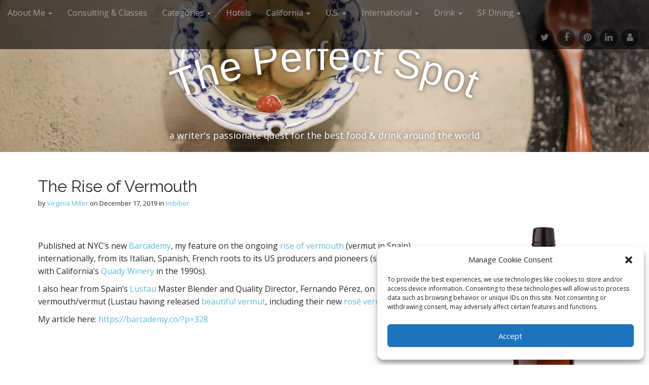

--- FILE ---
content_type: text/html; charset=UTF-8
request_url: https://theperfectspotsf.com/2019/12/17/talking-vermouth-from-spain-italy-france-to-us-producers/
body_size: 16197
content:
<!DOCTYPE html>
<html lang="en-US">
<head>
	<meta charset="UTF-8">
	<meta name="viewport" content="width=device-width, initial-scale=1.0">
	<link rel="profile" href="http://gmpg.org/xfn/11">
	<link rel="pingback" href="https://theperfectspotsf.com/xmlrpc.php">
	<title>The Rise of Vermouth &#8211; The Perfect Spot</title>
<meta name='robots' content='max-image-preview:large' />
<link rel='dns-prefetch' href='//static.addtoany.com' />
<link rel='dns-prefetch' href='//fonts.googleapis.com' />
<link rel="alternate" type="application/rss+xml" title="The Perfect Spot &raquo; Feed" href="https://theperfectspotsf.com/feed/" />
<link rel="alternate" type="application/rss+xml" title="The Perfect Spot &raquo; Comments Feed" href="https://theperfectspotsf.com/comments/feed/" />
<link rel="alternate" title="oEmbed (JSON)" type="application/json+oembed" href="https://theperfectspotsf.com/wp-json/oembed/1.0/embed?url=https%3A%2F%2Ftheperfectspotsf.com%2F2019%2F12%2F17%2Ftalking-vermouth-from-spain-italy-france-to-us-producers%2F" />
<link rel="alternate" title="oEmbed (XML)" type="text/xml+oembed" href="https://theperfectspotsf.com/wp-json/oembed/1.0/embed?url=https%3A%2F%2Ftheperfectspotsf.com%2F2019%2F12%2F17%2Ftalking-vermouth-from-spain-italy-france-to-us-producers%2F&#038;format=xml" />
<style id='wp-img-auto-sizes-contain-inline-css' type='text/css'>
img:is([sizes=auto i],[sizes^="auto," i]){contain-intrinsic-size:3000px 1500px}
/*# sourceURL=wp-img-auto-sizes-contain-inline-css */
</style>

<style id='wp-emoji-styles-inline-css' type='text/css'>

	img.wp-smiley, img.emoji {
		display: inline !important;
		border: none !important;
		box-shadow: none !important;
		height: 1em !important;
		width: 1em !important;
		margin: 0 0.07em !important;
		vertical-align: -0.1em !important;
		background: none !important;
		padding: 0 !important;
	}
/*# sourceURL=wp-emoji-styles-inline-css */
</style>
<link rel='stylesheet' id='wp-block-library-css' href='https://theperfectspotsf.com/wp-includes/css/dist/block-library/style.min.css?ver=6.9' type='text/css' media='all' />
<style id='wp-block-group-inline-css' type='text/css'>
.wp-block-group{box-sizing:border-box}:where(.wp-block-group.wp-block-group-is-layout-constrained){position:relative}
/*# sourceURL=https://theperfectspotsf.com/wp-includes/blocks/group/style.min.css */
</style>
<style id='wp-block-paragraph-inline-css' type='text/css'>
.is-small-text{font-size:.875em}.is-regular-text{font-size:1em}.is-large-text{font-size:2.25em}.is-larger-text{font-size:3em}.has-drop-cap:not(:focus):first-letter{float:left;font-size:8.4em;font-style:normal;font-weight:100;line-height:.68;margin:.05em .1em 0 0;text-transform:uppercase}body.rtl .has-drop-cap:not(:focus):first-letter{float:none;margin-left:.1em}p.has-drop-cap.has-background{overflow:hidden}:root :where(p.has-background){padding:1.25em 2.375em}:where(p.has-text-color:not(.has-link-color)) a{color:inherit}p.has-text-align-left[style*="writing-mode:vertical-lr"],p.has-text-align-right[style*="writing-mode:vertical-rl"]{rotate:180deg}
/*# sourceURL=https://theperfectspotsf.com/wp-includes/blocks/paragraph/style.min.css */
</style>
<style id='global-styles-inline-css' type='text/css'>
:root{--wp--preset--aspect-ratio--square: 1;--wp--preset--aspect-ratio--4-3: 4/3;--wp--preset--aspect-ratio--3-4: 3/4;--wp--preset--aspect-ratio--3-2: 3/2;--wp--preset--aspect-ratio--2-3: 2/3;--wp--preset--aspect-ratio--16-9: 16/9;--wp--preset--aspect-ratio--9-16: 9/16;--wp--preset--color--black: #000000;--wp--preset--color--cyan-bluish-gray: #abb8c3;--wp--preset--color--white: #ffffff;--wp--preset--color--pale-pink: #f78da7;--wp--preset--color--vivid-red: #cf2e2e;--wp--preset--color--luminous-vivid-orange: #ff6900;--wp--preset--color--luminous-vivid-amber: #fcb900;--wp--preset--color--light-green-cyan: #7bdcb5;--wp--preset--color--vivid-green-cyan: #00d084;--wp--preset--color--pale-cyan-blue: #8ed1fc;--wp--preset--color--vivid-cyan-blue: #0693e3;--wp--preset--color--vivid-purple: #9b51e0;--wp--preset--gradient--vivid-cyan-blue-to-vivid-purple: linear-gradient(135deg,rgb(6,147,227) 0%,rgb(155,81,224) 100%);--wp--preset--gradient--light-green-cyan-to-vivid-green-cyan: linear-gradient(135deg,rgb(122,220,180) 0%,rgb(0,208,130) 100%);--wp--preset--gradient--luminous-vivid-amber-to-luminous-vivid-orange: linear-gradient(135deg,rgb(252,185,0) 0%,rgb(255,105,0) 100%);--wp--preset--gradient--luminous-vivid-orange-to-vivid-red: linear-gradient(135deg,rgb(255,105,0) 0%,rgb(207,46,46) 100%);--wp--preset--gradient--very-light-gray-to-cyan-bluish-gray: linear-gradient(135deg,rgb(238,238,238) 0%,rgb(169,184,195) 100%);--wp--preset--gradient--cool-to-warm-spectrum: linear-gradient(135deg,rgb(74,234,220) 0%,rgb(151,120,209) 20%,rgb(207,42,186) 40%,rgb(238,44,130) 60%,rgb(251,105,98) 80%,rgb(254,248,76) 100%);--wp--preset--gradient--blush-light-purple: linear-gradient(135deg,rgb(255,206,236) 0%,rgb(152,150,240) 100%);--wp--preset--gradient--blush-bordeaux: linear-gradient(135deg,rgb(254,205,165) 0%,rgb(254,45,45) 50%,rgb(107,0,62) 100%);--wp--preset--gradient--luminous-dusk: linear-gradient(135deg,rgb(255,203,112) 0%,rgb(199,81,192) 50%,rgb(65,88,208) 100%);--wp--preset--gradient--pale-ocean: linear-gradient(135deg,rgb(255,245,203) 0%,rgb(182,227,212) 50%,rgb(51,167,181) 100%);--wp--preset--gradient--electric-grass: linear-gradient(135deg,rgb(202,248,128) 0%,rgb(113,206,126) 100%);--wp--preset--gradient--midnight: linear-gradient(135deg,rgb(2,3,129) 0%,rgb(40,116,252) 100%);--wp--preset--font-size--small: 13px;--wp--preset--font-size--medium: 20px;--wp--preset--font-size--large: 36px;--wp--preset--font-size--x-large: 42px;--wp--preset--spacing--20: 0.44rem;--wp--preset--spacing--30: 0.67rem;--wp--preset--spacing--40: 1rem;--wp--preset--spacing--50: 1.5rem;--wp--preset--spacing--60: 2.25rem;--wp--preset--spacing--70: 3.38rem;--wp--preset--spacing--80: 5.06rem;--wp--preset--shadow--natural: 6px 6px 9px rgba(0, 0, 0, 0.2);--wp--preset--shadow--deep: 12px 12px 50px rgba(0, 0, 0, 0.4);--wp--preset--shadow--sharp: 6px 6px 0px rgba(0, 0, 0, 0.2);--wp--preset--shadow--outlined: 6px 6px 0px -3px rgb(255, 255, 255), 6px 6px rgb(0, 0, 0);--wp--preset--shadow--crisp: 6px 6px 0px rgb(0, 0, 0);}:where(.is-layout-flex){gap: 0.5em;}:where(.is-layout-grid){gap: 0.5em;}body .is-layout-flex{display: flex;}.is-layout-flex{flex-wrap: wrap;align-items: center;}.is-layout-flex > :is(*, div){margin: 0;}body .is-layout-grid{display: grid;}.is-layout-grid > :is(*, div){margin: 0;}:where(.wp-block-columns.is-layout-flex){gap: 2em;}:where(.wp-block-columns.is-layout-grid){gap: 2em;}:where(.wp-block-post-template.is-layout-flex){gap: 1.25em;}:where(.wp-block-post-template.is-layout-grid){gap: 1.25em;}.has-black-color{color: var(--wp--preset--color--black) !important;}.has-cyan-bluish-gray-color{color: var(--wp--preset--color--cyan-bluish-gray) !important;}.has-white-color{color: var(--wp--preset--color--white) !important;}.has-pale-pink-color{color: var(--wp--preset--color--pale-pink) !important;}.has-vivid-red-color{color: var(--wp--preset--color--vivid-red) !important;}.has-luminous-vivid-orange-color{color: var(--wp--preset--color--luminous-vivid-orange) !important;}.has-luminous-vivid-amber-color{color: var(--wp--preset--color--luminous-vivid-amber) !important;}.has-light-green-cyan-color{color: var(--wp--preset--color--light-green-cyan) !important;}.has-vivid-green-cyan-color{color: var(--wp--preset--color--vivid-green-cyan) !important;}.has-pale-cyan-blue-color{color: var(--wp--preset--color--pale-cyan-blue) !important;}.has-vivid-cyan-blue-color{color: var(--wp--preset--color--vivid-cyan-blue) !important;}.has-vivid-purple-color{color: var(--wp--preset--color--vivid-purple) !important;}.has-black-background-color{background-color: var(--wp--preset--color--black) !important;}.has-cyan-bluish-gray-background-color{background-color: var(--wp--preset--color--cyan-bluish-gray) !important;}.has-white-background-color{background-color: var(--wp--preset--color--white) !important;}.has-pale-pink-background-color{background-color: var(--wp--preset--color--pale-pink) !important;}.has-vivid-red-background-color{background-color: var(--wp--preset--color--vivid-red) !important;}.has-luminous-vivid-orange-background-color{background-color: var(--wp--preset--color--luminous-vivid-orange) !important;}.has-luminous-vivid-amber-background-color{background-color: var(--wp--preset--color--luminous-vivid-amber) !important;}.has-light-green-cyan-background-color{background-color: var(--wp--preset--color--light-green-cyan) !important;}.has-vivid-green-cyan-background-color{background-color: var(--wp--preset--color--vivid-green-cyan) !important;}.has-pale-cyan-blue-background-color{background-color: var(--wp--preset--color--pale-cyan-blue) !important;}.has-vivid-cyan-blue-background-color{background-color: var(--wp--preset--color--vivid-cyan-blue) !important;}.has-vivid-purple-background-color{background-color: var(--wp--preset--color--vivid-purple) !important;}.has-black-border-color{border-color: var(--wp--preset--color--black) !important;}.has-cyan-bluish-gray-border-color{border-color: var(--wp--preset--color--cyan-bluish-gray) !important;}.has-white-border-color{border-color: var(--wp--preset--color--white) !important;}.has-pale-pink-border-color{border-color: var(--wp--preset--color--pale-pink) !important;}.has-vivid-red-border-color{border-color: var(--wp--preset--color--vivid-red) !important;}.has-luminous-vivid-orange-border-color{border-color: var(--wp--preset--color--luminous-vivid-orange) !important;}.has-luminous-vivid-amber-border-color{border-color: var(--wp--preset--color--luminous-vivid-amber) !important;}.has-light-green-cyan-border-color{border-color: var(--wp--preset--color--light-green-cyan) !important;}.has-vivid-green-cyan-border-color{border-color: var(--wp--preset--color--vivid-green-cyan) !important;}.has-pale-cyan-blue-border-color{border-color: var(--wp--preset--color--pale-cyan-blue) !important;}.has-vivid-cyan-blue-border-color{border-color: var(--wp--preset--color--vivid-cyan-blue) !important;}.has-vivid-purple-border-color{border-color: var(--wp--preset--color--vivid-purple) !important;}.has-vivid-cyan-blue-to-vivid-purple-gradient-background{background: var(--wp--preset--gradient--vivid-cyan-blue-to-vivid-purple) !important;}.has-light-green-cyan-to-vivid-green-cyan-gradient-background{background: var(--wp--preset--gradient--light-green-cyan-to-vivid-green-cyan) !important;}.has-luminous-vivid-amber-to-luminous-vivid-orange-gradient-background{background: var(--wp--preset--gradient--luminous-vivid-amber-to-luminous-vivid-orange) !important;}.has-luminous-vivid-orange-to-vivid-red-gradient-background{background: var(--wp--preset--gradient--luminous-vivid-orange-to-vivid-red) !important;}.has-very-light-gray-to-cyan-bluish-gray-gradient-background{background: var(--wp--preset--gradient--very-light-gray-to-cyan-bluish-gray) !important;}.has-cool-to-warm-spectrum-gradient-background{background: var(--wp--preset--gradient--cool-to-warm-spectrum) !important;}.has-blush-light-purple-gradient-background{background: var(--wp--preset--gradient--blush-light-purple) !important;}.has-blush-bordeaux-gradient-background{background: var(--wp--preset--gradient--blush-bordeaux) !important;}.has-luminous-dusk-gradient-background{background: var(--wp--preset--gradient--luminous-dusk) !important;}.has-pale-ocean-gradient-background{background: var(--wp--preset--gradient--pale-ocean) !important;}.has-electric-grass-gradient-background{background: var(--wp--preset--gradient--electric-grass) !important;}.has-midnight-gradient-background{background: var(--wp--preset--gradient--midnight) !important;}.has-small-font-size{font-size: var(--wp--preset--font-size--small) !important;}.has-medium-font-size{font-size: var(--wp--preset--font-size--medium) !important;}.has-large-font-size{font-size: var(--wp--preset--font-size--large) !important;}.has-x-large-font-size{font-size: var(--wp--preset--font-size--x-large) !important;}
/*# sourceURL=global-styles-inline-css */
</style>

<style id='classic-theme-styles-inline-css' type='text/css'>
/*! This file is auto-generated */
.wp-block-button__link{color:#fff;background-color:#32373c;border-radius:9999px;box-shadow:none;text-decoration:none;padding:calc(.667em + 2px) calc(1.333em + 2px);font-size:1.125em}.wp-block-file__button{background:#32373c;color:#fff;text-decoration:none}
/*# sourceURL=/wp-includes/css/classic-themes.min.css */
</style>
<link rel='stylesheet' id='cntctfrm_form_style-css' href='https://theperfectspotsf.com/wp-content/plugins/contact-form-plugin/css/form_style.css?ver=4.3.6' type='text/css' media='all' />
<link rel='stylesheet' id='cmplz-general-css' href='https://theperfectspotsf.com/wp-content/plugins/complianz-gdpr/assets/css/cookieblocker.min.css?ver=1765996231' type='text/css' media='all' />
<link rel='stylesheet' id='theme_stylesheet-css' href='https://theperfectspotsf.com/wp-content/themes/arcade/style.css?ver=6.9' type='text/css' media='all' />
<link rel='stylesheet' id='google_fonts-css' href='//fonts.googleapis.com/css?family=Open+Sans%3A400%2C400italic%2C700%2C700italic%7CRaleway&#038;ver=6.9' type='text/css' media='all' />
<link rel='stylesheet' id='font_awesome-css' href='https://theperfectspotsf.com/wp-content/themes/arcade/library/css/font-awesome.css?ver=4.7.0' type='text/css' media='all' />
<link rel='stylesheet' id='simple-social-icons-font-css' href='https://theperfectspotsf.com/wp-content/plugins/simple-social-icons/css/style.css?ver=4.0.0' type='text/css' media='all' />
<link rel='stylesheet' id='addtoany-css' href='https://theperfectspotsf.com/wp-content/plugins/add-to-any/addtoany.min.css?ver=1.16' type='text/css' media='all' />
<script type="text/javascript" id="addtoany-core-js-before">
/* <![CDATA[ */
window.a2a_config=window.a2a_config||{};a2a_config.callbacks=[];a2a_config.overlays=[];a2a_config.templates={};

//# sourceURL=addtoany-core-js-before
/* ]]> */
</script>
<script type="text/javascript" defer src="https://static.addtoany.com/menu/page.js" id="addtoany-core-js"></script>
<script type="text/javascript" src="https://theperfectspotsf.com/wp-includes/js/jquery/jquery.min.js?ver=3.7.1" id="jquery-core-js"></script>
<script type="text/javascript" src="https://theperfectspotsf.com/wp-includes/js/jquery/jquery-migrate.min.js?ver=3.4.1" id="jquery-migrate-js"></script>
<script type="text/javascript" defer src="https://theperfectspotsf.com/wp-content/plugins/add-to-any/addtoany.min.js?ver=1.1" id="addtoany-jquery-js"></script>
<link rel="https://api.w.org/" href="https://theperfectspotsf.com/wp-json/" /><link rel="alternate" title="JSON" type="application/json" href="https://theperfectspotsf.com/wp-json/wp/v2/posts/43457" /><link rel="EditURI" type="application/rsd+xml" title="RSD" href="https://theperfectspotsf.com/xmlrpc.php?rsd" />
<meta name="generator" content="WordPress 6.9" />
<link rel="canonical" href="https://theperfectspotsf.com/2019/12/17/talking-vermouth-from-spain-italy-france-to-us-producers/" />
<link rel='shortlink' href='https://theperfectspotsf.com/?p=43457' />
			<style>.cmplz-hidden {
					display: none !important;
				}</style><style>
.container { max-width: 1170px; }
a, .page-header .navigation a { color: #5cbde0; }
a:hover { color: #39b3d7; }
body { font-family: "Open Sans", sans-serif; font-weight: normal; font-size: 16px; }
#site-title a { font-family: Verdana, Geneva, Tahoma, sans-serif; font-weight: normal; }
.only-on-home.no-fittext #site-title a { font-size: 64px; }
main, #home-page-widgets, .home-jumbotron, #site-navigation { color: #282828; }
h1, h2, h3, h4, h5, h6, h1 a, h2 a, h3 a, h4 a, h5 a, h6 a { color: #282828; font-family: Raleway, sans-serif; font-weight: normal; }
.entry-title, .entry-title a { font-family: Raleway, sans-serif; font-weight: normal; font-size: 32px; }
.entry-meta, .entry-meta a { font-family: "Open Sans", sans-serif; font-weight: normal; font-size: 13px; }
</style>
	</head>
<body data-cmplz=1 class="wp-singular post-template-default single single-post postid-43457 single-format-standard wp-theme-arcade no-fittext">

	<div id="page">

		<header id="header">
			<nav id="site-navigation" class="navbar navbar-inverse navbar-fixed-top" role="navigation">
				<div class="sr-only">Main menu</div>
				<a class="sr-only" href="#primary" title="Skip to content">Skip to content</a>

				<div class="navbar-header">
					<button type="button" class="navbar-toggle" data-toggle="collapse" data-target=".navbar-collapse">
				        <span class="icon-bar"></span>
				        <span class="icon-bar"></span>
				        <span class="icon-bar"></span>
				    </button>
				</div>

				<div class="collapse navbar-collapse">
					<ul id="menu-menu-1" class="nav navbar-nav"><li id="menu-item-30129" class="menu-item menu-item-type-post_type menu-item-object-page menu-item-has-children dropdown menu-item-30129"><a class="dropdown-toggle" data-toggle="dropdown" data-target="#" href="https://theperfectspotsf.com/about-me/">About Me <span class="caret"></span></a>
<ul class="dropdown-menu">
	<li id="menu-item-32552" class="menu-item menu-item-type-custom menu-item-object-custom menu-item-32552"><a href="http://theperfectspotsf.com/about-me/">Bio</a></li>
	<li id="menu-item-30128" class="menu-item menu-item-type-post_type menu-item-object-page menu-item-30128"><a href="https://theperfectspotsf.com/contact/">Contact</a></li>
</ul>
</li>
<li id="menu-item-40370" class="menu-item menu-item-type-custom menu-item-object-custom menu-item-40370"><a href="http://theperfectspotsf.com/2017/01/02/speaking-consulting-classes/">Consulting &#038; Classes</a></li>
<li id="menu-item-30133" class="menu-item menu-item-type-taxonomy menu-item-object-category menu-item-has-children dropdown menu-item-30133"><a class="dropdown-toggle" data-toggle="dropdown" data-target="#" href="https://theperfectspotsf.com/category/around-the-bay/">Categories <span class="caret"></span></a>
<ul class="dropdown-menu">
	<li id="menu-item-30136" class="menu-item menu-item-type-taxonomy menu-item-object-category menu-item-30136"><a href="https://theperfectspotsf.com/category/around-the-bay/">Around the Bay</a></li>
	<li id="menu-item-30143" class="menu-item menu-item-type-taxonomy menu-item-object-category menu-item-30143"><a href="https://theperfectspotsf.com/category/bibliophile/">Bibliophile</a></li>
	<li id="menu-item-30144" class="menu-item menu-item-type-taxonomy menu-item-object-category menu-item-30144"><a href="https://theperfectspotsf.com/category/best-of/">Best Of</a></li>
	<li id="menu-item-30145" class="menu-item menu-item-type-taxonomy menu-item-object-category menu-item-30145"><a href="https://theperfectspotsf.com/category/featured-neighborhood/">Featured Neighborhood</a></li>
	<li id="menu-item-30138" class="menu-item menu-item-type-taxonomy menu-item-object-category menu-item-30138"><a href="https://theperfectspotsf.com/category/intro-letter/">Intro Letter</a></li>
	<li id="menu-item-30137" class="menu-item menu-item-type-taxonomy menu-item-object-category current-post-ancestor current-menu-parent current-post-parent active menu-item-30137"><a href="https://theperfectspotsf.com/category/imbiber/">Imbiber (Drink)</a></li>
	<li id="menu-item-30141" class="menu-item menu-item-type-taxonomy menu-item-object-category menu-item-30141"><a href="https://theperfectspotsf.com/category/the-latest/">The Latest</a></li>
	<li id="menu-item-30142" class="menu-item menu-item-type-taxonomy menu-item-object-category menu-item-30142"><a href="https://theperfectspotsf.com/category/on-the-town/">On the Town (Events &#038; Happenings)</a></li>
	<li id="menu-item-30139" class="menu-item menu-item-type-taxonomy menu-item-object-category menu-item-30139"><a href="https://theperfectspotsf.com/category/toptastes/" title="http://theperfectspotsf.com/category/toptastes/">Top Tastes</a></li>
	<li id="menu-item-30140" class="menu-item menu-item-type-taxonomy menu-item-object-category menu-item-30140"><a href="https://theperfectspotsf.com/category/wanderingtraveler/" title="www.theperfectspotsf.com/wp02/category/wanderingtraveler/">Wandering Traveler</a></li>
</ul>
</li>
<li id="menu-item-38866" class="menu-item menu-item-type-custom menu-item-object-custom menu-item-38866"><a href="http://theperfectspotsf.com/tag/hotels/">Hotels</a></li>
<li id="menu-item-27606" class="menu-item menu-item-type-custom menu-item-object-custom menu-item-has-children dropdown menu-item-27606"><a class="dropdown-toggle" data-toggle="dropdown" data-target="#" href="#">California <span class="caret"></span></a>
<ul class="dropdown-menu">
	<li id="menu-item-27377" class="menu-item menu-item-type-custom menu-item-object-custom menu-item-27377"><a href="http://theperfectspotsf.com/tag/berkeley/">Berkeley</a></li>
	<li id="menu-item-27609" class="menu-item menu-item-type-custom menu-item-object-custom menu-item-27609"><a href="http://theperfectspotsf.com/tag/los-angeles/">Los Angeles</a></li>
	<li id="menu-item-27608" class="menu-item menu-item-type-custom menu-item-object-custom menu-item-27608"><a href="http://theperfectspotsf.com/tag/marin/">Marin</a></li>
	<li id="menu-item-31448" class="menu-item menu-item-type-custom menu-item-object-custom menu-item-31448"><a href="http://theperfectspotsf.com/tag/mendocino/">Mendocino</a></li>
	<li id="menu-item-27611" class="menu-item menu-item-type-custom menu-item-object-custom menu-item-27611"><a href="http://theperfectspotsf.com/tag/montereycarmel/">Monterey/Carmel/Santa Cruz</a></li>
	<li id="menu-item-27612" class="menu-item menu-item-type-custom menu-item-object-custom menu-item-27612"><a href="http://theperfectspotsf.com/tag/napa/">Napa</a></li>
	<li id="menu-item-27613" class="menu-item menu-item-type-custom menu-item-object-custom menu-item-27613"><a href="http://theperfectspotsf.com/tag/oakland/">Oakland</a></li>
	<li id="menu-item-27620" class="menu-item menu-item-type-custom menu-item-object-custom menu-item-27620"><a href="http://theperfectspotsf.com/tag/oc/">Orange County</a></li>
	<li id="menu-item-27621" class="menu-item menu-item-type-custom menu-item-object-custom menu-item-27621"><a href="http://theperfectspotsf.com/tag/paso-robles/">Paso Robles</a></li>
	<li id="menu-item-48587" class="menu-item menu-item-type-custom menu-item-object-custom menu-item-48587"><a href="https://theperfectspotsf.com/tag/palm-springs/">Palm Springs</a></li>
	<li id="menu-item-27622" class="menu-item menu-item-type-custom menu-item-object-custom menu-item-27622"><a href="http://theperfectspotsf.com/tag/sacramento/">Sacramento/Tahoe</a></li>
	<li id="menu-item-37298" class="menu-item menu-item-type-custom menu-item-object-custom menu-item-37298"><a href="http://theperfectspotsf.com/tag/san-diego/">San Diego</a></li>
	<li id="menu-item-49298" class="menu-item menu-item-type-custom menu-item-object-custom menu-item-49298"><a href="https://theperfectspotsf.com/tag/san-jose/">San Jose</a></li>
	<li id="menu-item-46965" class="menu-item menu-item-type-custom menu-item-object-custom menu-item-46965"><a href="http://theperfectspotsf.com/tag/socal/">SoCal</a></li>
	<li id="menu-item-27623" class="menu-item menu-item-type-custom menu-item-object-custom menu-item-27623"><a href="http://theperfectspotsf.com/tag/sonoma/">Sonoma</a></li>
	<li id="menu-item-27624" class="menu-item menu-item-type-custom menu-item-object-custom menu-item-27624"><a href="http://theperfectspotsf.com/tag/south-bay/">South Bay</a></li>
</ul>
</li>
<li id="menu-item-27356" class="menu-item menu-item-type-post_type menu-item-object-page menu-item-has-children dropdown menu-item-27356"><a class="dropdown-toggle" data-toggle="dropdown" data-target="#" href="https://theperfectspotsf.com/united-states/">U.S. <span class="caret"></span></a>
<ul class="dropdown-menu">
	<li id="menu-item-35886" class="menu-item menu-item-type-custom menu-item-object-custom menu-item-35886"><a href="http://theperfectspotsf.com/tag/boston/">Boston</a></li>
	<li id="menu-item-27378" class="menu-item menu-item-type-custom menu-item-object-custom menu-item-27378"><a href="http://theperfectspotsf.com/tag/charleston/">Charleston</a></li>
	<li id="menu-item-27379" class="menu-item menu-item-type-custom menu-item-object-custom menu-item-27379"><a href="http://theperfectspotsf.com/tag/chicago/">Chicago</a></li>
	<li id="menu-item-33089" class="menu-item menu-item-type-custom menu-item-object-custom menu-item-33089"><a href="http://theperfectspotsf.com/tag/colorado/">Colorado</a></li>
	<li id="menu-item-44866" class="menu-item menu-item-type-custom menu-item-object-custom menu-item-44866"><a href="http://theperfectspotsf.com/tag/cincinnati/">Cincinnati</a></li>
	<li id="menu-item-38169" class="menu-item menu-item-type-custom menu-item-object-custom menu-item-38169"><a href="http://theperfectspotsf.com/tag/dcbaltimore/">DC/Baltimore</a></li>
	<li id="menu-item-27632" class="menu-item menu-item-type-custom menu-item-object-custom menu-item-27632"><a href="http://theperfectspotsf.com/tag/hawaii/">Hawaii</a></li>
	<li id="menu-item-27649" class="menu-item menu-item-type-custom menu-item-object-custom menu-item-27649"><a href="http://theperfectspotsf.com/tag/jackson-hole/">Jackson Hole, WY</a></li>
	<li id="menu-item-27656" class="menu-item menu-item-type-custom menu-item-object-custom menu-item-27656"><a href="http://theperfectspotsf.com/tag/kentucky/">Kentucky</a></li>
	<li id="menu-item-48443" class="menu-item menu-item-type-custom menu-item-object-custom menu-item-48443"><a href="https://theperfectspotsf.com/tag/las-vegas/">Las Vegas</a></li>
	<li id="menu-item-27657" class="menu-item menu-item-type-custom menu-item-object-custom menu-item-27657"><a href="http://theperfectspotsf.com/tag/miami">Miami</a></li>
	<li id="menu-item-40890" class="menu-item menu-item-type-custom menu-item-object-custom menu-item-40890"><a href="http://theperfectspotsf.com/tag/nashville/">Nashville</a></li>
	<li id="menu-item-41160" class="menu-item menu-item-type-custom menu-item-object-custom menu-item-41160"><a href="http://theperfectspotsf.com/tag/new-mexico/">New Mexico</a></li>
	<li id="menu-item-30244" class="menu-item menu-item-type-custom menu-item-object-custom menu-item-30244"><a href="http://theperfectspotsf.com/tag/new-orleans/">New Orleans</a></li>
	<li id="menu-item-27651" class="menu-item menu-item-type-custom menu-item-object-custom menu-item-27651"><a href="http://theperfectspotsf.com/tag/new-york/">New York City</a></li>
	<li id="menu-item-46556" class="menu-item menu-item-type-custom menu-item-object-custom menu-item-46556"><a href="http://theperfectspotsf.com/tag/missouri/">Missouri</a></li>
	<li id="menu-item-27650" class="menu-item menu-item-type-custom menu-item-object-custom menu-item-27650"><a href="http://theperfectspotsf.com/tag/oklahoma/">Oklahoma</a></li>
	<li id="menu-item-35887" class="menu-item menu-item-type-custom menu-item-object-custom menu-item-35887"><a href="http://theperfectspotsf.com/tag/philadelphia/">Philadelphia</a></li>
	<li id="menu-item-27630" class="menu-item menu-item-type-custom menu-item-object-custom menu-item-27630"><a href="http://theperfectspotsf.com/tag/portland/">Portland, OR</a></li>
	<li id="menu-item-30252" class="menu-item menu-item-type-custom menu-item-object-custom menu-item-30252"><a href="http://theperfectspotsf.com/tag/savannah/">Savannah</a></li>
	<li id="menu-item-30202" class="menu-item menu-item-type-custom menu-item-object-custom menu-item-30202"><a href="http://theperfectspotsf.com/tag/seattle/">Seattle</a></li>
	<li id="menu-item-34191" class="menu-item menu-item-type-custom menu-item-object-custom menu-item-34191"><a href="http://theperfectspotsf.com/tag/texas">Texas</a></li>
	<li id="menu-item-38744" class="menu-item menu-item-type-custom menu-item-object-custom menu-item-38744"><a href="http://theperfectspotsf.com/tag/the-south/">The South (Georgia, N. Carolina, Tennessee, Mississippi)</a></li>
</ul>
</li>
<li id="menu-item-27355" class="menu-item menu-item-type-post_type menu-item-object-page menu-item-has-children dropdown menu-item-27355"><a class="dropdown-toggle" data-toggle="dropdown" data-target="#" href="https://theperfectspotsf.com/international/">International <span class="caret"></span></a>
<ul class="dropdown-menu">
	<li id="menu-item-27362" class="menu-item menu-item-type-custom menu-item-object-custom menu-item-27362"><a href="http://theperfectspotsf.com/tag/amsterdam/">Amsterdam</a></li>
	<li id="menu-item-30208" class="menu-item menu-item-type-custom menu-item-object-custom menu-item-30208"><a href="http://theperfectspotsf.com/tag/austriagermany/">Austria/Germany</a></li>
	<li id="menu-item-27363" class="menu-item menu-item-type-custom menu-item-object-custom menu-item-27363"><a href="http://theperfectspotsf.com/tag/belgium/">Belgium</a></li>
	<li id="menu-item-27364" class="menu-item menu-item-type-custom menu-item-object-custom menu-item-27364"><a href="http://theperfectspotsf.com/tag/canada/">Canada</a></li>
	<li id="menu-item-45083" class="menu-item menu-item-type-custom menu-item-object-custom menu-item-45083"><a href="http://theperfectspotsf.com/tag/panama/">Central America</a></li>
	<li id="menu-item-30203" class="menu-item menu-item-type-custom menu-item-object-custom menu-item-30203"><a href="http://theperfectspotsf.com/tag/hong-kong/">China</a></li>
	<li id="menu-item-43017" class="menu-item menu-item-type-custom menu-item-object-custom menu-item-43017"><a href="http://theperfectspotsf.com/tag/eastern-europe/">Eastern Europe</a></li>
	<li id="menu-item-27365" class="menu-item menu-item-type-custom menu-item-object-custom menu-item-27365"><a href="http://theperfectspotsf.com/tag/france/">France</a></li>
	<li id="menu-item-27366" class="menu-item menu-item-type-custom menu-item-object-custom menu-item-27366"><a href="http://theperfectspotsf.com/tag/ireland/">Ireland</a></li>
	<li id="menu-item-27369" class="menu-item menu-item-type-custom menu-item-object-custom menu-item-27369"><a href="http://theperfectspotsf.com/tag/italy/">Italy</a></li>
	<li id="menu-item-32201" class="menu-item menu-item-type-custom menu-item-object-custom menu-item-32201"><a href="http://theperfectspotsf.com/tag/japan/">Japan</a></li>
	<li id="menu-item-49515" class="menu-item menu-item-type-custom menu-item-object-custom menu-item-49515"><a href="https://theperfectspotsf.com/tag/korea/">S. Korea</a></li>
	<li id="menu-item-27370" class="menu-item menu-item-type-custom menu-item-object-custom menu-item-27370"><a href="http://theperfectspotsf.com/tag/london/">London</a></li>
	<li id="menu-item-27372" class="menu-item menu-item-type-custom menu-item-object-custom menu-item-27372"><a href="http://theperfectspotsf.com/tag/mexico/">Mexico</a></li>
	<li id="menu-item-50594" class="menu-item menu-item-type-custom menu-item-object-custom menu-item-50594"><a href="https://theperfectspotsf.com/tag/peru/">Peru</a></li>
	<li id="menu-item-37941" class="menu-item menu-item-type-custom menu-item-object-custom menu-item-37941"><a href="http://theperfectspotsf.com/tag/portugal/">Portugal</a></li>
	<li id="menu-item-42257" class="menu-item menu-item-type-custom menu-item-object-custom menu-item-42257"><a href="http://theperfectspotsf.com/tag/scandinavia">Scandinavia</a></li>
	<li id="menu-item-27371" class="menu-item menu-item-type-custom menu-item-object-custom menu-item-27371"><a href="http://theperfectspotsf.com/tag/scotland/">Scotland</a></li>
	<li id="menu-item-42906" class="menu-item menu-item-type-custom menu-item-object-custom menu-item-42906"><a href="http://theperfectspotsf.com/tag/singapore/">Singapore</a></li>
	<li id="menu-item-42258" class="menu-item menu-item-type-custom menu-item-object-custom menu-item-42258"><a href="http://theperfectspotsf.com/tag/south-america/">South America</a></li>
	<li id="menu-item-30257" class="menu-item menu-item-type-custom menu-item-object-custom menu-item-30257"><a href="http://theperfectspotsf.com/tag/spain/">Spain</a></li>
	<li id="menu-item-30261" class="menu-item menu-item-type-custom menu-item-object-custom menu-item-30261"><a href="http://theperfectspotsf.com/tag/switzerland/">Switzerland</a></li>
	<li id="menu-item-37737" class="menu-item menu-item-type-custom menu-item-object-custom menu-item-37737"><a href="http://theperfectspotsf.com/tag/taiwan/">Taiwan</a></li>
	<li id="menu-item-42071" class="menu-item menu-item-type-custom menu-item-object-custom menu-item-42071"><a href="http://theperfectspotsf.com/tag/thailand">Thailand</a></li>
</ul>
</li>
<li id="menu-item-33090" class="menu-item menu-item-type- menu-item-object-custom menu-item-has-children dropdown menu-item-33090"><a class="dropdown-toggle" data-toggle="dropdown" data-target="#">Drink <span class="caret"></span></a>
<ul class="dropdown-menu">
	<li id="menu-item-33103" class="menu-item menu-item-type-custom menu-item-object-custom menu-item-33103"><a href="http://theperfectspotsf.com/tag/amarovermouth/">Amaro/Vermouth</a></li>
	<li id="menu-item-33104" class="menu-item menu-item-type-custom menu-item-object-custom menu-item-33104"><a href="http://theperfectspotsf.com/tag/beer/">Beer</a></li>
	<li id="menu-item-30625" class="menu-item menu-item-type-custom menu-item-object-custom menu-item-30625"><a href="http://theperfectspotsf.com/tag/brandy/">Brandy</a></li>
	<li id="menu-item-33105" class="menu-item menu-item-type-custom menu-item-object-custom menu-item-33105"><a href="http://theperfectspotsf.com/tag/cocktails/">Cocktails</a></li>
	<li id="menu-item-35890" class="menu-item menu-item-type-custom menu-item-object-custom menu-item-35890"><a href="http://theperfectspotsf.com/tag/coffee/">Coffee</a></li>
	<li id="menu-item-30569" class="menu-item menu-item-type-custom menu-item-object-custom menu-item-30569"><a href="http://theperfectspotsf.com/tag/gin/">Gin</a></li>
	<li id="menu-item-30209" class="menu-item menu-item-type-custom menu-item-object-custom menu-item-30209"><a href="http://theperfectspotsf.com/tag/rum/">Rum</a></li>
	<li id="menu-item-35891" class="menu-item menu-item-type-custom menu-item-object-custom menu-item-35891"><a href="http://theperfectspotsf.com/tag/sake/">Sake</a></li>
	<li id="menu-item-38957" class="menu-item menu-item-type-custom menu-item-object-custom menu-item-38957"><a href="http://theperfectspotsf.com/tag/tea/">Tea</a></li>
	<li id="menu-item-30221" class="menu-item menu-item-type-custom menu-item-object-custom menu-item-30221"><a href="http://theperfectspotsf.com/tag/tequilamezcal/">Tequila/Mezcal</a></li>
	<li id="menu-item-27625" class="menu-item menu-item-type-custom menu-item-object-custom menu-item-27625"><a href="http://theperfectspotsf.com/tag/whiskey/">Whisk(e)y</a></li>
	<li id="menu-item-33109" class="menu-item menu-item-type-custom menu-item-object-custom menu-item-33109"><a href="http://theperfectspotsf.com/tag/wine/">Wine</a></li>
</ul>
</li>
<li id="menu-item-30204" class="menu-item menu-item-type-custom menu-item-object-custom menu-item-has-children dropdown menu-item-30204"><a class="dropdown-toggle" data-toggle="dropdown" data-target="#" href="#">SF Dining <span class="caret"></span></a>
<ul class="dropdown-menu">
	<li id="menu-item-30266" class="menu-item menu-item-type-custom menu-item-object-custom menu-item-30266"><a href="http://theperfectspotsf.com/tag/asian/">Asian (Korean, Thai, Vietnamese, Filipino)</a></li>
	<li id="menu-item-30215" class="menu-item menu-item-type-custom menu-item-object-custom menu-item-30215"><a href="http://theperfectspotsf.com/tag/breakfastbrunch/">Breakfast/Brunch</a></li>
	<li id="menu-item-30217" class="menu-item menu-item-type-custom menu-item-object-custom menu-item-30217"><a href="http://theperfectspotsf.com/tag/burgers/">Burgers</a></li>
	<li id="menu-item-30219" class="menu-item menu-item-type-custom menu-item-object-custom menu-item-30219"><a href="http://theperfectspotsf.com/tag/cheap-eats/">Cheap Eats</a></li>
	<li id="menu-item-30220" class="menu-item menu-item-type-custom menu-item-object-custom menu-item-30220"><a href="http://theperfectspotsf.com/tag/chinese/">Chinese</a></li>
	<li id="menu-item-30225" class="menu-item menu-item-type-custom menu-item-object-custom menu-item-30225"><a href="http://theperfectspotsf.com/tag/dessert/">Dessert</a></li>
	<li id="menu-item-30229" class="menu-item menu-item-type-custom menu-item-object-custom menu-item-30229"><a href="http://theperfectspotsf.com/tag/eastern-europeanrussianscandinavian/">Eastern European/Russian/Scandinavian</a></li>
	<li id="menu-item-38745" class="menu-item menu-item-type-custom menu-item-object-custom menu-item-38745"><a href="http://theperfectspotsf.com/tag/fine-dining/">Fine Dining</a></li>
	<li id="menu-item-38962" class="menu-item menu-item-type-custom menu-item-object-custom menu-item-38962"><a href="http://theperfectspotsf.com/tag/french/">French</a></li>
	<li id="menu-item-38963" class="menu-item menu-item-type-custom menu-item-object-custom menu-item-38963"><a href="http://theperfectspotsf.com/tag/germanaustrian/">German/Austrian</a></li>
	<li id="menu-item-35888" class="menu-item menu-item-type-custom menu-item-object-custom menu-item-35888"><a href="http://theperfectspotsf.com/tag/japanese/">Japanese</a></li>
	<li id="menu-item-38959" class="menu-item menu-item-type-custom menu-item-object-custom menu-item-38959"><a href="http://theperfectspotsf.com/tag/indian/">Indian</a></li>
	<li id="menu-item-35885" class="menu-item menu-item-type-custom menu-item-object-custom menu-item-35885"><a href="http://theperfectspotsf.com/tag/italian/">Italian</a></li>
	<li id="menu-item-38961" class="menu-item menu-item-type-custom menu-item-object-custom menu-item-38961"><a href="http://theperfectspotsf.com/tag/mediterraneanmiddle-eastern/">Mediterranean/Middle Eastern</a></li>
	<li id="menu-item-35889" class="menu-item menu-item-type-custom menu-item-object-custom menu-item-35889"><a href="http://theperfectspotsf.com/tag/mexican/">Mexican</a></li>
	<li id="menu-item-38964" class="menu-item menu-item-type-custom menu-item-object-custom menu-item-38964"><a href="http://theperfectspotsf.com/tag/new-american/">New American</a></li>
	<li id="menu-item-38958" class="menu-item menu-item-type-custom menu-item-object-custom menu-item-38958"><a href="http://theperfectspotsf.com/tag/southernsoul-food/">Southern/Soul Food</a></li>
</ul>
</li>
</ul><div id="menu-social" class="menu navbar-right"><ul id="menu-social-items" class="menu-items"><li id="menu-item-30163" class="menu-item menu-item-type-custom menu-item-object-custom menu-item-30163"><a href="http://twitter.com/theperfectspot"><span class="sr-only">Twitter</span></a></li>
<li id="menu-item-30164" class="menu-item menu-item-type-custom menu-item-object-custom menu-item-30164"><a href="https://www.facebook.com/ThePerfectSpot"><span class="sr-only">Facebook</span></a></li>
<li id="menu-item-30167" class="menu-item menu-item-type-custom menu-item-object-custom menu-item-30167"><a href="https://www.pinterest.com/theperfectspot/"><span class="sr-only">Pinterest</span></a></li>
<li id="menu-item-30166" class="menu-item menu-item-type-custom menu-item-object-custom menu-item-30166"><a href="https://www.linkedin.com/pub/virginia-miller/2/295/33a"><span class="sr-only">LinkedIn</span></a></li>
<li id="menu-item-30168" class="menu-item menu-item-type-custom menu-item-object-custom menu-item-30168"><a href="https://www.liquor.com/author/virginiamiller/"><span class="sr-only">Liquor.com</span></a></li>
</ul></div>				</div>
			</nav><!-- #site-navigation -->

			 <div class="title-card-wrapper">
                <div class="title-card">
    				<div id="site-meta">
    					
												<div id="site-title">
    						<a href="https://theperfectspotsf.com" title="The Perfect Spot" rel="home">The Perfect Spot</a>
    					</div>

                        
    					
    					<div id="site-description" class="margin-top">
    						a writer&#039;s passionate quest for the best food &amp; drink around the world    					</div>
						    					<a href="#" id="more-site" class="btn btn-default btn-lg">See More</a>
    				</div>

    							<img class="header-img" src="https://theperfectspotsf.com/wp-content/uploads/2026/01/cropped-cropped-Fu-Hui-Hua-tangyuan.-Photo-by-Virginia-Miller.png" alt="" />
							</div>
			</div>

		</header>

		<main>
	<div class="container">
		<div class="row">
			<div id="primary" class="col-sm-12">
				
						<article id="post-43457" class="clearfix post-43457 post type-post status-publish format-standard has-post-thumbnail hentry category-imbiber tag-amarovermouth tag-aperitif tag-aperitivo tag-drink tag-low-abv tag-low-proof tag-vermouth tag-vermut xfolkentry">
		
	<h1 class="entry-title">The Rise of Vermouth</h1>
		<div class="entry-meta">
		by <span class="vcard author"><span class="fn"><a href="https://theperfectspotsf.com/author/ginmiller/" title="Posts by Virginia Miller" rel="author">Virginia Miller</a></span></span>&nbsp;on&nbsp;<a href="https://theperfectspotsf.com/2019/12/17/talking-vermouth-from-spain-italy-france-to-us-producers/" class="time"><time class="date published updated" datetime="2019-12-17">December 17, 2019</time></a>&nbsp;in&nbsp;<a href="https://theperfectspotsf.com/category/imbiber/" rel="category tag">Imbiber</a>	</div>
	
	    <div class="entry-content description clearfix">
		    
<div class="wp-block-group"><div class="wp-block-group__inner-container is-layout-constrained wp-block-group-is-layout-constrained">
<div class="wp-block-image">
<figure class="alignright is-resized"><img fetchpriority="high" decoding="async" class="wp-image-43527" src="http://theperfectspotsf.com/wp-content/uploads/2019/12/vermut-rose.png" alt="" width="373" height="504" srcset="https://theperfectspotsf.com/wp-content/uploads/2019/12/vermut-rose.png 739w, https://theperfectspotsf.com/wp-content/uploads/2019/12/vermut-rose-632x855.png 632w" sizes="(max-width: 373px) 100vw, 373px" />
<figcaption>Lustau Rose Vermut (Photo courtesy of Lustau www.lustau.es)</figcaption>
</figure>
</div></div>
<p><br /></p>
<p></p>
<p>Published at NYC&#8217;s new <a href="https://barcademy.co/?p=328" target="_blank" rel="noreferrer noopener" aria-label="Barcademy (opens in a new tab)">Barcademy</a>, my feature on the ongoing <a href="https://barcademy.co/?p=328" target="_blank" rel="noreferrer noopener" aria-label="Barcademy (opens in a new tab)">rise of vermouth</a> (vermut in Spain) internationally, from its Italian, Spanish, French roots to its US producers and pioneers (starting with California&#8217;s <a href="https://quadywinery.com/">Quady Winery</a> in the 1990s).</p>
<p></p>
<p></p>
<p>I also hear from Spain&#8217;s <a href="https://www.lustau.es/en/collection/collection-vermut/" target="_blank" rel="noreferrer noopener" aria-label="Lustau (opens in a new tab)">Lustau</a> Master Blender and Quality Director, Fernando Pérez, on vermouth/vermut (Lustau having released <a href="https://www.lustau.es/en/collection/collection-vermut/" target="_blank" rel="noreferrer noopener" aria-label="Lustau (opens in a new tab)">beautiful vermut</a>, including their new <a href="https://www.lustau.es/wp-content/uploads/2019/04/Vermut-Ros%C3%A9-EN.pdf" target="_blank" rel="noreferrer noopener" aria-label="rosé vermouth (opens in a new tab)">rosé vermut</a>).</p>
<p></p>
<p></p>
<p>My article here: <a href="https://barcademy.co/?p=328">https://barcademy.co/?p=328</a></p>
<p></p>
</div>
<!-- /wp:post-content --><div class="addtoany_share_save_container addtoany_content addtoany_content_bottom"><div class="a2a_kit a2a_kit_size_16 addtoany_list" data-a2a-url="https://theperfectspotsf.com/2019/12/17/talking-vermouth-from-spain-italy-france-to-us-producers/" data-a2a-title="The Rise of Vermouth"><a class="a2a_button_facebook_like addtoany_special_service" data-layout="button" data-href="https://theperfectspotsf.com/2019/12/17/talking-vermouth-from-spain-italy-france-to-us-producers/"></a><a class="a2a_button_facebook" href="https://www.addtoany.com/add_to/facebook?linkurl=https%3A%2F%2Ftheperfectspotsf.com%2F2019%2F12%2F17%2Ftalking-vermouth-from-spain-italy-france-to-us-producers%2F&amp;linkname=The%20Rise%20of%20Vermouth" title="Facebook" rel="nofollow noopener" target="_blank"></a><a class="a2a_button_twitter_tweet addtoany_special_service" data-url="https://theperfectspotsf.com/2019/12/17/talking-vermouth-from-spain-italy-france-to-us-producers/" data-text="The Rise of Vermouth"></a><a class="a2a_dd addtoany_share_save addtoany_share" href="https://www.addtoany.com/share"></a></div></div>	    </div><!-- .entry-content -->
	    	<footer class="clearfix">
	    <p class="tags"><i class="fa fa-tags"></i> <span>Tags:</span><a href="https://theperfectspotsf.com/tag/amarovermouth/" rel="tag">Amaro/Vermouth</a> <a href="https://theperfectspotsf.com/tag/aperitif/" rel="tag">Aperitif</a> <a href="https://theperfectspotsf.com/tag/aperitivo/" rel="tag">Aperitivo</a> <a href="https://theperfectspotsf.com/tag/drink/" rel="tag">Drink</a> <a href="https://theperfectspotsf.com/tag/low-abv/" rel="tag">Low ABV</a> <a href="https://theperfectspotsf.com/tag/low-proof/" rel="tag">Low Proof</a> <a href="https://theperfectspotsf.com/tag/vermouth/" rel="tag">Vermouth</a> <a href="https://theperfectspotsf.com/tag/vermut/" rel="tag">Vermut</a></p>	</footer><!-- .entry -->
	</article><!-- #post-43457 -->
					<div id="posts-pagination" class="clearfix">
						<h3 class="sr-only">Post navigation</h3>
						<div class="previous pull-left"><a href="https://theperfectspotsf.com/2019/12/15/december-15-2019/" rel="prev">&larr; December 15, 2019</a></div>
						<div class="next pull-right"><a href="https://theperfectspotsf.com/2019/12/17/charmed-by-santa-maria-valley/" rel="next">Charmed by Santa Maria Valley &rarr;</a></div>
					</div><!-- #posts-pagination -->

					
<div id="comments" class="comments-area">
	
	
	</div><!-- #comments .comments-area -->
							</div>
					</div>
	</div>

	</main><!-- main -->

	<footer id="footer" role="contentinfo">
		<div id="footer-content" class="container">
			<div class="row">
				<aside id="simple-social-icons-3" class="footer-widget col-md-4 simple-social-icons"></aside>			</div><!-- .row -->

			<div class="row">
				<div class="copyright col-lg-12">
										<span class="line active"></span>
										<span class="credit-link pull-right"><i class="fa fa-leaf"></i>The Arcade Theme by <a href="https://themes.bavotasan.com/themes/arcade-wordpress-theme/">bavotasan.com</a>.</span>
				</div><!-- .col-lg-12 -->
			</div><!-- .row -->
		</div><!-- #footer-content.container -->
	</footer><!-- #footer -->
</div><!-- #page -->

<script type="speculationrules">
{"prefetch":[{"source":"document","where":{"and":[{"href_matches":"/*"},{"not":{"href_matches":["/wp-*.php","/wp-admin/*","/wp-content/uploads/*","/wp-content/*","/wp-content/plugins/*","/wp-content/themes/arcade/*","/*\\?(.+)"]}},{"not":{"selector_matches":"a[rel~=\"nofollow\"]"}},{"not":{"selector_matches":".no-prefetch, .no-prefetch a"}}]},"eagerness":"conservative"}]}
</script>

<!-- Consent Management powered by Complianz | GDPR/CCPA Cookie Consent https://wordpress.org/plugins/complianz-gdpr -->
<div id="cmplz-cookiebanner-container"><div class="cmplz-cookiebanner cmplz-hidden banner-1 bottom-right-view-preferences optout cmplz-bottom-right cmplz-categories-type-view-preferences" aria-modal="true" data-nosnippet="true" role="dialog" aria-live="polite" aria-labelledby="cmplz-header-1-optout" aria-describedby="cmplz-message-1-optout">
	<div class="cmplz-header">
		<div class="cmplz-logo"></div>
		<div class="cmplz-title" id="cmplz-header-1-optout">Manage Cookie Consent</div>
		<div class="cmplz-close" tabindex="0" role="button" aria-label="Close dialog">
			<svg aria-hidden="true" focusable="false" data-prefix="fas" data-icon="times" class="svg-inline--fa fa-times fa-w-11" role="img" xmlns="http://www.w3.org/2000/svg" viewBox="0 0 352 512"><path fill="currentColor" d="M242.72 256l100.07-100.07c12.28-12.28 12.28-32.19 0-44.48l-22.24-22.24c-12.28-12.28-32.19-12.28-44.48 0L176 189.28 75.93 89.21c-12.28-12.28-32.19-12.28-44.48 0L9.21 111.45c-12.28 12.28-12.28 32.19 0 44.48L109.28 256 9.21 356.07c-12.28 12.28-12.28 32.19 0 44.48l22.24 22.24c12.28 12.28 32.2 12.28 44.48 0L176 322.72l100.07 100.07c12.28 12.28 32.2 12.28 44.48 0l22.24-22.24c12.28-12.28 12.28-32.19 0-44.48L242.72 256z"></path></svg>
		</div>
	</div>

	<div class="cmplz-divider cmplz-divider-header"></div>
	<div class="cmplz-body">
		<div class="cmplz-message" id="cmplz-message-1-optout">To provide the best experiences, we use technologies like cookies to store and/or access device information. Consenting to these technologies will allow us to process data such as browsing behavior or unique IDs on this site. Not consenting or withdrawing consent, may adversely affect certain features and functions.</div>
		<!-- categories start -->
		<div class="cmplz-categories">
			<details class="cmplz-category cmplz-functional" >
				<summary>
						<span class="cmplz-category-header">
							<span class="cmplz-category-title">Functional</span>
							<span class='cmplz-always-active'>
								<span class="cmplz-banner-checkbox">
									<input type="checkbox"
										   id="cmplz-functional-optout"
										   data-category="cmplz_functional"
										   class="cmplz-consent-checkbox cmplz-functional"
										   size="40"
										   value="1"/>
									<label class="cmplz-label" for="cmplz-functional-optout"><span class="screen-reader-text">Functional</span></label>
								</span>
								Always active							</span>
							<span class="cmplz-icon cmplz-open">
								<svg xmlns="http://www.w3.org/2000/svg" viewBox="0 0 448 512"  height="18" ><path d="M224 416c-8.188 0-16.38-3.125-22.62-9.375l-192-192c-12.5-12.5-12.5-32.75 0-45.25s32.75-12.5 45.25 0L224 338.8l169.4-169.4c12.5-12.5 32.75-12.5 45.25 0s12.5 32.75 0 45.25l-192 192C240.4 412.9 232.2 416 224 416z"/></svg>
							</span>
						</span>
				</summary>
				<div class="cmplz-description">
					<span class="cmplz-description-functional">The technical storage or access is strictly necessary for the legitimate purpose of enabling the use of a specific service explicitly requested by the subscriber or user, or for the sole purpose of carrying out the transmission of a communication over an electronic communications network.</span>
				</div>
			</details>

			<details class="cmplz-category cmplz-preferences" >
				<summary>
						<span class="cmplz-category-header">
							<span class="cmplz-category-title">Preferences</span>
							<span class="cmplz-banner-checkbox">
								<input type="checkbox"
									   id="cmplz-preferences-optout"
									   data-category="cmplz_preferences"
									   class="cmplz-consent-checkbox cmplz-preferences"
									   size="40"
									   value="1"/>
								<label class="cmplz-label" for="cmplz-preferences-optout"><span class="screen-reader-text">Preferences</span></label>
							</span>
							<span class="cmplz-icon cmplz-open">
								<svg xmlns="http://www.w3.org/2000/svg" viewBox="0 0 448 512"  height="18" ><path d="M224 416c-8.188 0-16.38-3.125-22.62-9.375l-192-192c-12.5-12.5-12.5-32.75 0-45.25s32.75-12.5 45.25 0L224 338.8l169.4-169.4c12.5-12.5 32.75-12.5 45.25 0s12.5 32.75 0 45.25l-192 192C240.4 412.9 232.2 416 224 416z"/></svg>
							</span>
						</span>
				</summary>
				<div class="cmplz-description">
					<span class="cmplz-description-preferences">The technical storage or access is necessary for the legitimate purpose of storing preferences that are not requested by the subscriber or user.</span>
				</div>
			</details>

			<details class="cmplz-category cmplz-statistics" >
				<summary>
						<span class="cmplz-category-header">
							<span class="cmplz-category-title">Statistics</span>
							<span class="cmplz-banner-checkbox">
								<input type="checkbox"
									   id="cmplz-statistics-optout"
									   data-category="cmplz_statistics"
									   class="cmplz-consent-checkbox cmplz-statistics"
									   size="40"
									   value="1"/>
								<label class="cmplz-label" for="cmplz-statistics-optout"><span class="screen-reader-text">Statistics</span></label>
							</span>
							<span class="cmplz-icon cmplz-open">
								<svg xmlns="http://www.w3.org/2000/svg" viewBox="0 0 448 512"  height="18" ><path d="M224 416c-8.188 0-16.38-3.125-22.62-9.375l-192-192c-12.5-12.5-12.5-32.75 0-45.25s32.75-12.5 45.25 0L224 338.8l169.4-169.4c12.5-12.5 32.75-12.5 45.25 0s12.5 32.75 0 45.25l-192 192C240.4 412.9 232.2 416 224 416z"/></svg>
							</span>
						</span>
				</summary>
				<div class="cmplz-description">
					<span class="cmplz-description-statistics">The technical storage or access that is used exclusively for statistical purposes.</span>
					<span class="cmplz-description-statistics-anonymous">The technical storage or access that is used exclusively for anonymous statistical purposes. Without a subpoena, voluntary compliance on the part of your Internet Service Provider, or additional records from a third party, information stored or retrieved for this purpose alone cannot usually be used to identify you.</span>
				</div>
			</details>
			<details class="cmplz-category cmplz-marketing" >
				<summary>
						<span class="cmplz-category-header">
							<span class="cmplz-category-title">Marketing</span>
							<span class="cmplz-banner-checkbox">
								<input type="checkbox"
									   id="cmplz-marketing-optout"
									   data-category="cmplz_marketing"
									   class="cmplz-consent-checkbox cmplz-marketing"
									   size="40"
									   value="1"/>
								<label class="cmplz-label" for="cmplz-marketing-optout"><span class="screen-reader-text">Marketing</span></label>
							</span>
							<span class="cmplz-icon cmplz-open">
								<svg xmlns="http://www.w3.org/2000/svg" viewBox="0 0 448 512"  height="18" ><path d="M224 416c-8.188 0-16.38-3.125-22.62-9.375l-192-192c-12.5-12.5-12.5-32.75 0-45.25s32.75-12.5 45.25 0L224 338.8l169.4-169.4c12.5-12.5 32.75-12.5 45.25 0s12.5 32.75 0 45.25l-192 192C240.4 412.9 232.2 416 224 416z"/></svg>
							</span>
						</span>
				</summary>
				<div class="cmplz-description">
					<span class="cmplz-description-marketing">The technical storage or access is required to create user profiles to send advertising, or to track the user on a website or across several websites for similar marketing purposes.</span>
				</div>
			</details>
		</div><!-- categories end -->
			</div>

	<div class="cmplz-links cmplz-information">
		<ul>
			<li><a class="cmplz-link cmplz-manage-options cookie-statement" href="#" data-relative_url="#cmplz-manage-consent-container">Manage options</a></li>
			<li><a class="cmplz-link cmplz-manage-third-parties cookie-statement" href="#" data-relative_url="#cmplz-cookies-overview">Manage services</a></li>
			<li><a class="cmplz-link cmplz-manage-vendors tcf cookie-statement" href="#" data-relative_url="#cmplz-tcf-wrapper">Manage {vendor_count} vendors</a></li>
			<li><a class="cmplz-link cmplz-external cmplz-read-more-purposes tcf" target="_blank" rel="noopener noreferrer nofollow" href="https://cookiedatabase.org/tcf/purposes/" aria-label="Read more about TCF purposes on Cookie Database">Read more about these purposes</a></li>
		</ul>
			</div>

	<div class="cmplz-divider cmplz-footer"></div>

	<div class="cmplz-buttons">
		<button class="cmplz-btn cmplz-accept">Accept</button>
		<button class="cmplz-btn cmplz-deny">Deny</button>
		<button class="cmplz-btn cmplz-view-preferences">View preferences</button>
		<button class="cmplz-btn cmplz-save-preferences">Save preferences</button>
		<a class="cmplz-btn cmplz-manage-options tcf cookie-statement" href="#" data-relative_url="#cmplz-manage-consent-container">View preferences</a>
			</div>

	
	<div class="cmplz-documents cmplz-links">
		<ul>
			<li><a class="cmplz-link cookie-statement" href="#" data-relative_url="">{title}</a></li>
			<li><a class="cmplz-link privacy-statement" href="#" data-relative_url="">{title}</a></li>
			<li><a class="cmplz-link impressum" href="#" data-relative_url="">{title}</a></li>
		</ul>
			</div>
</div>
</div>
					<div id="cmplz-manage-consent" data-nosnippet="true"><button class="cmplz-btn cmplz-hidden cmplz-manage-consent manage-consent-1">Manage consent</button>

</div><style type="text/css" media="screen">#simple-social-icons-3 ul li a, #simple-social-icons-3 ul li a:hover, #simple-social-icons-3 ul li a:focus { background-color: #999999 !important; border-radius: 3px; color: #ffffff !important; border: 0px #ffffff solid !important; font-size: 18px; padding: 9px; }  #simple-social-icons-3 ul li a:hover, #simple-social-icons-3 ul li a:focus { background-color: #666666 !important; border-color: #ffffff !important; color: #ffffff !important; }  #simple-social-icons-3 ul li a:focus { outline: 1px dotted #666666 !important; }</style><script type="text/javascript" src="https://theperfectspotsf.com/wp-content/themes/arcade/library/js/bootstrap.min.js?ver=3.0.3" id="bootstrap-js"></script>
<script type="text/javascript" src="https://theperfectspotsf.com/wp-content/themes/arcade/library/js/fillsize.js?ver=6.9" id="fillsize-js"></script>
<script type="text/javascript" id="arctext-js-extra">
/* <![CDATA[ */
var theme_js_vars = {"carousel":"","autoplay":"","tooltip":"","tabs":"","arc":"800","fittext":"","maxfont":"64"};
//# sourceURL=arctext-js-extra
/* ]]> */
</script>
<script type="text/javascript" src="https://theperfectspotsf.com/wp-content/themes/arcade/library/js/jquery.arctext.js?ver=6.9" id="arctext-js"></script>
<script type="text/javascript" src="https://theperfectspotsf.com/wp-content/themes/arcade/library/js/theme.js?ver=6.9" id="theme_js-js"></script>
<script type="text/javascript" id="cmplz-cookiebanner-js-extra">
/* <![CDATA[ */
var complianz = {"prefix":"cmplz_","user_banner_id":"1","set_cookies":[],"block_ajax_content":"0","banner_version":"27","version":"7.4.4.2","store_consent":"","do_not_track_enabled":"1","consenttype":"optout","region":"us","geoip":"","dismiss_timeout":"","disable_cookiebanner":"","soft_cookiewall":"","dismiss_on_scroll":"","cookie_expiry":"365","url":"https://theperfectspotsf.com/wp-json/complianz/v1/","locale":"lang=en&locale=en_US","set_cookies_on_root":"0","cookie_domain":"","current_policy_id":"18","cookie_path":"/","categories":{"statistics":"statistics","marketing":"marketing"},"tcf_active":"","placeholdertext":"Click to accept {category} cookies and enable this content","css_file":"https://theperfectspotsf.com/wp-content/uploads/complianz/css/banner-{banner_id}-{type}.css?v=27","page_links":{"us":{"cookie-statement":{"title":"","url":"https://theperfectspotsf.com/2025/12/09/distiller-bottle-column-december-2025/"}}},"tm_categories":"","forceEnableStats":"","preview":"","clean_cookies":"","aria_label":"Click to accept {category} cookies and enable this content"};
//# sourceURL=cmplz-cookiebanner-js-extra
/* ]]> */
</script>
<script defer type="text/javascript" src="https://theperfectspotsf.com/wp-content/plugins/complianz-gdpr/cookiebanner/js/complianz.min.js?ver=1765996231" id="cmplz-cookiebanner-js"></script>
<script type="text/javascript" id="cmplz-cookiebanner-js-after">
/* <![CDATA[ */
	let cmplzBlockedContent = document.querySelector('.cmplz-blocked-content-notice');
	if ( cmplzBlockedContent) {
	        cmplzBlockedContent.addEventListener('click', function(event) {
            event.stopPropagation();
        });
	}
    
//# sourceURL=cmplz-cookiebanner-js-after
/* ]]> */
</script>
<script id="wp-emoji-settings" type="application/json">
{"baseUrl":"https://s.w.org/images/core/emoji/17.0.2/72x72/","ext":".png","svgUrl":"https://s.w.org/images/core/emoji/17.0.2/svg/","svgExt":".svg","source":{"concatemoji":"https://theperfectspotsf.com/wp-includes/js/wp-emoji-release.min.js?ver=6.9"}}
</script>
<script type="module">
/* <![CDATA[ */
/*! This file is auto-generated */
const a=JSON.parse(document.getElementById("wp-emoji-settings").textContent),o=(window._wpemojiSettings=a,"wpEmojiSettingsSupports"),s=["flag","emoji"];function i(e){try{var t={supportTests:e,timestamp:(new Date).valueOf()};sessionStorage.setItem(o,JSON.stringify(t))}catch(e){}}function c(e,t,n){e.clearRect(0,0,e.canvas.width,e.canvas.height),e.fillText(t,0,0);t=new Uint32Array(e.getImageData(0,0,e.canvas.width,e.canvas.height).data);e.clearRect(0,0,e.canvas.width,e.canvas.height),e.fillText(n,0,0);const a=new Uint32Array(e.getImageData(0,0,e.canvas.width,e.canvas.height).data);return t.every((e,t)=>e===a[t])}function p(e,t){e.clearRect(0,0,e.canvas.width,e.canvas.height),e.fillText(t,0,0);var n=e.getImageData(16,16,1,1);for(let e=0;e<n.data.length;e++)if(0!==n.data[e])return!1;return!0}function u(e,t,n,a){switch(t){case"flag":return n(e,"\ud83c\udff3\ufe0f\u200d\u26a7\ufe0f","\ud83c\udff3\ufe0f\u200b\u26a7\ufe0f")?!1:!n(e,"\ud83c\udde8\ud83c\uddf6","\ud83c\udde8\u200b\ud83c\uddf6")&&!n(e,"\ud83c\udff4\udb40\udc67\udb40\udc62\udb40\udc65\udb40\udc6e\udb40\udc67\udb40\udc7f","\ud83c\udff4\u200b\udb40\udc67\u200b\udb40\udc62\u200b\udb40\udc65\u200b\udb40\udc6e\u200b\udb40\udc67\u200b\udb40\udc7f");case"emoji":return!a(e,"\ud83e\u1fac8")}return!1}function f(e,t,n,a){let r;const o=(r="undefined"!=typeof WorkerGlobalScope&&self instanceof WorkerGlobalScope?new OffscreenCanvas(300,150):document.createElement("canvas")).getContext("2d",{willReadFrequently:!0}),s=(o.textBaseline="top",o.font="600 32px Arial",{});return e.forEach(e=>{s[e]=t(o,e,n,a)}),s}function r(e){var t=document.createElement("script");t.src=e,t.defer=!0,document.head.appendChild(t)}a.supports={everything:!0,everythingExceptFlag:!0},new Promise(t=>{let n=function(){try{var e=JSON.parse(sessionStorage.getItem(o));if("object"==typeof e&&"number"==typeof e.timestamp&&(new Date).valueOf()<e.timestamp+604800&&"object"==typeof e.supportTests)return e.supportTests}catch(e){}return null}();if(!n){if("undefined"!=typeof Worker&&"undefined"!=typeof OffscreenCanvas&&"undefined"!=typeof URL&&URL.createObjectURL&&"undefined"!=typeof Blob)try{var e="postMessage("+f.toString()+"("+[JSON.stringify(s),u.toString(),c.toString(),p.toString()].join(",")+"));",a=new Blob([e],{type:"text/javascript"});const r=new Worker(URL.createObjectURL(a),{name:"wpTestEmojiSupports"});return void(r.onmessage=e=>{i(n=e.data),r.terminate(),t(n)})}catch(e){}i(n=f(s,u,c,p))}t(n)}).then(e=>{for(const n in e)a.supports[n]=e[n],a.supports.everything=a.supports.everything&&a.supports[n],"flag"!==n&&(a.supports.everythingExceptFlag=a.supports.everythingExceptFlag&&a.supports[n]);var t;a.supports.everythingExceptFlag=a.supports.everythingExceptFlag&&!a.supports.flag,a.supports.everything||((t=a.source||{}).concatemoji?r(t.concatemoji):t.wpemoji&&t.twemoji&&(r(t.twemoji),r(t.wpemoji)))});
//# sourceURL=https://theperfectspotsf.com/wp-includes/js/wp-emoji-loader.min.js
/* ]]> */
</script>
</body>
</html>

<!-- Page cached by LiteSpeed Cache 7.7 on 2026-01-28 19:51:48 -->